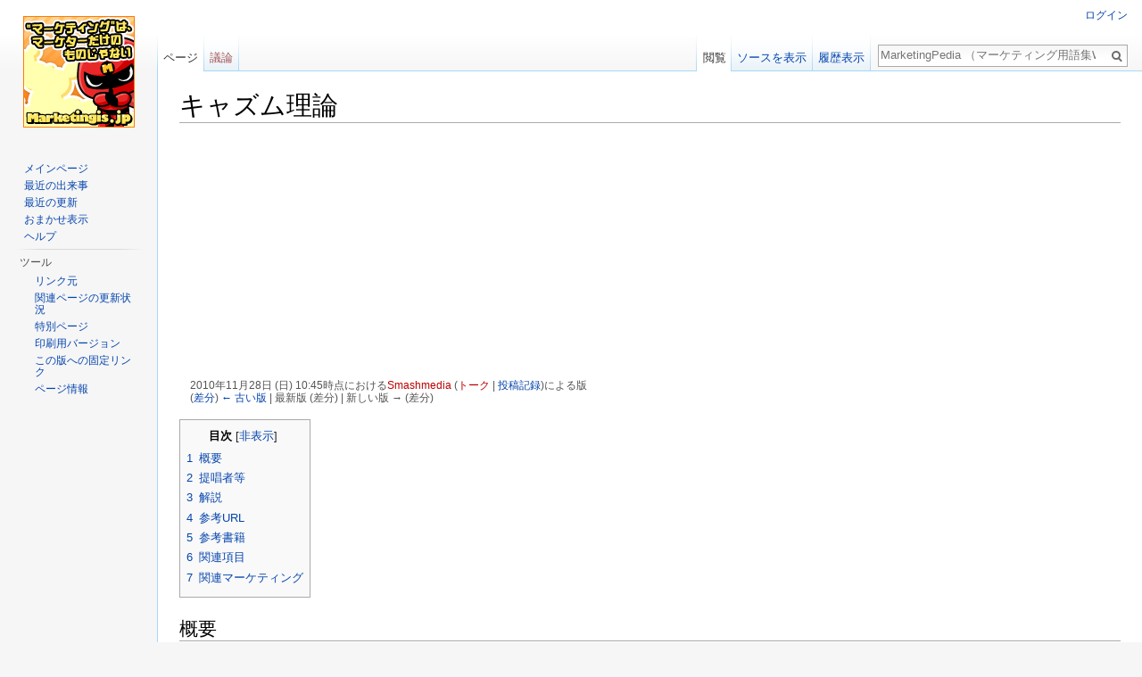

--- FILE ---
content_type: text/html; charset=UTF-8
request_url: https://marketingis.jp/wiki/index.php?title=%E3%82%AD%E3%83%A3%E3%82%BA%E3%83%A0%E7%90%86%E8%AB%96&oldid=1016
body_size: 8032
content:
<!DOCTYPE html>
<html class="client-nojs" lang="ja" dir="ltr">
<head>
<meta charset="UTF-8"/>
<title>キャズム理論 - MarketingPedia （マーケティング用語集Wiki）</title>
<script>document.documentElement.className = document.documentElement.className.replace( /(^|\s)client-nojs(\s|$)/, "$1client-js$2" );</script>
<script>(window.RLQ=window.RLQ||[]).push(function(){mw.config.set({"wgCanonicalNamespace":"","wgCanonicalSpecialPageName":false,"wgNamespaceNumber":0,"wgPageName":"キャズム理論","wgTitle":"キャズム理論","wgCurRevisionId":1016,"wgRevisionId":1016,"wgArticleId":196,"wgIsArticle":true,"wgIsRedirect":false,"wgAction":"view","wgUserName":null,"wgUserGroups":["*"],"wgCategories":["マーケティング用語集"],"wgBreakFrames":false,"wgPageContentLanguage":"ja","wgPageContentModel":"wikitext","wgSeparatorTransformTable":["",""],"wgDigitTransformTable":["",""],"wgDefaultDateFormat":"ja","wgMonthNames":["","1月","2月","3月","4月","5月","6月","7月","8月","9月","10月","11月","12月"],"wgMonthNamesShort":["","1月","2月","3月","4月","5月","6月","7月","8月","9月","10月","11月","12月"],"wgRelevantPageName":"キャズム理論","wgRelevantArticleId":196,"wgRequestId":"ac988f7f9a501bdf6575da84","wgIsProbablyEditable":false,"wgRestrictionEdit":[],"wgRestrictionMove":[],"wgPreferredVariant":"ja","wgMFDisplayWikibaseDescriptions":{"search":false,"nearby":false,"watchlist":false,"tagline":false}});mw.loader.state({"site.styles":"ready","noscript":"ready","user.styles":"ready","user.cssprefs":"ready","user":"ready","user.options":"loading","user.tokens":"loading","mediawiki.legacy.shared":"ready","mediawiki.legacy.commonPrint":"ready","mediawiki.sectionAnchor":"ready","mediawiki.skinning.interface":"ready","skins.vector.styles":"ready"});mw.loader.implement("user.options@0bc2kh0",function($,jQuery,require,module){mw.user.options.set({"variant":"ja"});});mw.loader.implement("user.tokens@1im5hpr",function ( $, jQuery, require, module ) {
mw.user.tokens.set({"editToken":"+\\","patrolToken":"+\\","watchToken":"+\\","csrfToken":"+\\"});/*@nomin*/;

});mw.loader.load(["mediawiki.page.startup","skins.vector.js"]);});</script>
<link rel="stylesheet" href="/wiki/load.php?debug=false&amp;lang=ja&amp;modules=mediawiki.legacy.commonPrint%2Cshared%7Cmediawiki.sectionAnchor%7Cmediawiki.skinning.interface%7Cskins.vector.styles&amp;only=styles&amp;skin=vector"/>
<script async="" src="/wiki/load.php?debug=false&amp;lang=ja&amp;modules=startup&amp;only=scripts&amp;skin=vector"></script>
<meta name="ResourceLoaderDynamicStyles" content=""/>
<meta name="generator" content="MediaWiki 1.28.0"/>
<meta name="robots" content="noindex,nofollow"/>
<link rel="shortcut icon" href="/favicon.ico"/>
<link rel="search" type="application/opensearchdescription+xml" href="/wiki/opensearch_desc.php" title="MarketingPedia （マーケティング用語集Wiki） (ja)"/>
<link rel="EditURI" type="application/rsd+xml" href="https://marketingis.jp/wiki/api.php?action=rsd"/>
<link rel="alternate" type="application/atom+xml" title="MarketingPedia （マーケティング用語集Wiki）のAtomフィード" href="/wiki/index.php?title=%E7%89%B9%E5%88%A5:%E6%9C%80%E8%BF%91%E3%81%AE%E6%9B%B4%E6%96%B0&amp;feed=atom"/>
</head>
<body class="mediawiki ltr sitedir-ltr mw-hide-empty-elt ns-0 ns-subject page-キャズム理論 rootpage-キャズム理論 skin-vector action-view feature-footer-v2">		<div id="mw-page-base" class="noprint"></div>
		<div id="mw-head-base" class="noprint"></div>
		<div id="content" class="mw-body" role="main">
			<a id="top"></a>

						<div class="mw-indicators">
</div>
			<h1 id="firstHeading" class="firstHeading" lang="ja">キャズム理論</h1>

<script async src="//pagead2.googlesyndication.com/pagead/js/adsbygoogle.js"></script>
<div style="margin: 0 auto;">
<!-- marketingis_レスポンシブ -->
<ins class="adsbygoogle" style="display:block" data-ad-client="ca-pub-7335221483338614" data-ad-slot="7733600826" data-ad-format="auto"></ins>
<script>(adsbygoogle = window.adsbygoogle || []).push({});</script>
</div>

									<div id="bodyContent" class="mw-body-content">
									<div id="siteSub">出典: MarketingPedia （マーケティング用語集Wiki） , http://marketingpedia.jp/</div>
								<div id="contentSub"><div class="mw-revision"><div id="mw-revision-info">2010年11月28日 (日) 10:45時点における<a href="/wiki/index.php?title=%E5%88%A9%E7%94%A8%E8%80%85:Smashmedia&amp;action=edit&amp;redlink=1" class="new mw-userlink" title="利用者:Smashmedia (存在しないページ)"><bdi>Smashmedia</bdi></a> <span class="mw-usertoollinks">(<a href="/wiki/index.php?title=%E5%88%A9%E7%94%A8%E8%80%85%E3%83%BB%E3%83%88%E3%83%BC%E3%82%AF:Smashmedia&amp;action=edit&amp;redlink=1" class="new" title="利用者・トーク:Smashmedia (存在しないページ)">トーク</a> | <a href="/wiki/%E7%89%B9%E5%88%A5:%E6%8A%95%E7%A8%BF%E8%A8%98%E9%8C%B2/Smashmedia" title="特別:投稿記録/Smashmedia">投稿記録</a>)</span>による版</div><div id="mw-revision-nav">(<a href="/wiki/index.php?title=%E3%82%AD%E3%83%A3%E3%82%BA%E3%83%A0%E7%90%86%E8%AB%96&amp;diff=prev&amp;oldid=1016" title="キャズム理論">差分</a>) <a href="/wiki/index.php?title=%E3%82%AD%E3%83%A3%E3%82%BA%E3%83%A0%E7%90%86%E8%AB%96&amp;direction=prev&amp;oldid=1016" title="キャズム理論">← 古い版</a> | 最新版 (差分) | 新しい版 → (差分)</div></div></div>
												<div id="jump-to-nav" class="mw-jump">
					移動先:					<a href="#mw-head">案内</a>、					<a href="#p-search">検索</a>
				</div>

				<div id="mw-content-text" lang="ja" dir="ltr" class="mw-content-ltr"><div id="toc" class="toc"><div id="toctitle"><h2>目次</h2></div>
<ul>
<li class="toclevel-1 tocsection-1"><a href="#.E6.A6.82.E8.A6.81"><span class="tocnumber">1</span> <span class="toctext">概要</span></a></li>
<li class="toclevel-1 tocsection-2"><a href="#.E6.8F.90.E5.94.B1.E8.80.85.E7.AD.89"><span class="tocnumber">2</span> <span class="toctext">提唱者等</span></a></li>
<li class="toclevel-1 tocsection-3"><a href="#.E8.A7.A3.E8.AA.AC"><span class="tocnumber">3</span> <span class="toctext">解説</span></a></li>
<li class="toclevel-1 tocsection-4"><a href="#.E5.8F.82.E8.80.83URL"><span class="tocnumber">4</span> <span class="toctext">参考URL</span></a></li>
<li class="toclevel-1 tocsection-5"><a href="#.E5.8F.82.E8.80.83.E6.9B.B8.E7.B1.8D"><span class="tocnumber">5</span> <span class="toctext">参考書籍</span></a></li>
<li class="toclevel-1 tocsection-6"><a href="#.E9.96.A2.E9.80.A3.E9.A0.85.E7.9B.AE"><span class="tocnumber">6</span> <span class="toctext">関連項目</span></a></li>
<li class="toclevel-1 tocsection-7"><a href="#.E9.96.A2.E9.80.A3.E3.83.9E.E3.83.BC.E3.82.B1.E3.83.86.E3.82.A3.E3.83.B3.E3.82.B0"><span class="tocnumber">7</span> <span class="toctext">関連マーケティング</span></a></li>
</ul>
</div>

<h2><span class="mw-headline" id=".E6.A6.82.E8.A6.81">概要</span></h2>
<p>ハイテク業界において新製品・新技術を市場に浸透させていく際に見られる、初期市場からメインストリーム市場への移行を阻害する深い溝を「キャズム（Chasm）」と呼び、従来のイノベーター理論における「普及率16％の論理」を否定したマーケティング理論のこと。
</p>
<h2><span class="mw-headline" id=".E6.8F.90.E5.94.B1.E8.80.85.E7.AD.89">提唱者等</span></h2>
<p>マーケティング・コンサルタントのジェフリー・A・ムーア（Geoffrey A. Moore）が1991年に、その著書『Crossing the chasm』（日本語訳『キャズム』）で提唱。
</p>
<h2><span class="mw-headline" id=".E8.A7.A3.E8.AA.AC">解説</span></h2>
<div class="thumb tright"><div class="thumbinner" style="width:302px;"><a href="/wiki/%E3%83%95%E3%82%A1%E3%82%A4%E3%83%AB:Chasm.jpg" class="image"><img alt="" src="/wiki/images/thumb/a/a1/Chasm.jpg/300px-Chasm.jpg" width="300" height="111" class="thumbimage" srcset="/wiki/images/thumb/a/a1/Chasm.jpg/450px-Chasm.jpg 1.5x, /wiki/images/a/a1/Chasm.jpg 2x" /></a>  <div class="thumbcaption"><div class="magnify"><a href="/wiki/%E3%83%95%E3%82%A1%E3%82%A4%E3%83%AB:Chasm.jpg" class="internal" title="拡大"></a></div>キャズム</div></div></div>
<p>エベレット・M・ロジャーズが提唱したイノベーター理論では、消費者は「イノベーター」「アーリーアダプター」「アーリーマジョリティ」「レイトマジョリティ」「ラガード」の5つの分類される。このうちイノベーターとアーリーアダプターを合わせた層に普及した段階（普及率16％超）で、新技術や新流行は急激に拡がっていくとしており、そのためイノベーターとアーリーアダプターにいかにアピールするかが新製品普及のポイントであるとされてきた（「普及率16％の論理」）。
</p><p>これに対してムーアは、利用者の行動様式に変化を強いるハイテク製品においては、個々のタイプの間にはクラック（断絶）があると主張した。その中でもとくにアーリーアダプターとアーリーマジョリティの間には「深く大きな溝」があるとし、これをキャズムと呼んだ。
またイノベーターとアーリーアダプターで構成される市場を初期市場、アーリーマジョリティ以降の市場をメインストリーム市場と区分した。
</p><p>一般にアーリーアダプター層が積極的に新しい技術を採用するのに対して、アーリーマジョリティ層は安定や安心を重視する傾向がある。そのため市場の一部に過ぎないアーリーアダプター層が採用したところで、アーリーマジョリティ層の不安は解消しない。
つまり両者の要求が根本的に異なっており、キャズムを超えて初期市場からメインストリーム市場に移行するためには自社製品の普及段階に応じて、マーケティングアプローチを変える必要があると説いている。
</p>
<h2><span class="mw-headline" id=".E5.8F.82.E8.80.83URL">参考URL</span></h2>
<ul><li><a rel="nofollow" class="external text" href="http://www.atmarkit.co.jp/aig/04biz/chasm.html">キャズム − ＠IT情報マネジメント用語事典</a></li></ul>
<h2><span class="mw-headline" id=".E5.8F.82.E8.80.83.E6.9B.B8.E7.B1.8D">参考書籍</span></h2>
<ul><li>キャズム ISBN 978-4798101521</li>
<li>ライフサイクル イノベーション 成熟市場+コモディティ化に効く 14のイノベーション ISBN 978-4798111216</li></ul>
<h2><span class="mw-headline" id=".E9.96.A2.E9.80.A3.E9.A0.85.E7.9B.AE">関連項目</span></h2>
<ul><li><a href="/wiki/%E3%82%A4%E3%83%8E%E3%83%99%E3%83%BC%E3%82%BF%E3%83%BC%E7%90%86%E8%AB%96" title="イノベーター理論">イノベーター理論</a></li></ul>
<h2><span class="mw-headline" id=".E9.96.A2.E9.80.A3.E3.83.9E.E3.83.BC.E3.82.B1.E3.83.86.E3.82.A3.E3.83.B3.E3.82.B0">関連マーケティング</span></h2>
<ul><li></li></ul>

<!-- 
NewPP limit report
Cached time: 20260119221435
Cache expiry: 86400
Dynamic content: false
CPU time usage: 0.004 seconds
Real time usage: 0.006 seconds
Preprocessor visited node count: 26/1000000
Preprocessor generated node count: 32/1000000
Post‐expand include size: 0/2097152 bytes
Template argument size: 0/2097152 bytes
Highest expansion depth: 2/40
Expensive parser function count: 0/100
-->

<!-- 
Transclusion expansion time report (%,ms,calls,template)
100.00%    0.000      1 - -total
-->

<!-- Saved in parser cache with key kusanagi-wiki_:pcache:idhash:196-0!*!0!!ja!5!* and timestamp 20260119221435 and revision id 1016
 -->
</div>				
				
<div style="margin: 0 auto;">
<!-- marketingis_レスポンシブ5 -->
<ins class="adsbygoogle"
     style="display:block"
     data-ad-client="ca-pub-7335221483338614"
     data-ad-slot="9589445225"
     data-ad-format="auto"></ins>
<script>
(adsbygoogle = window.adsbygoogle || []).push({});
</script>
</div>


									<div class="printfooter">
						「<a dir="ltr" href="https://marketingis.jp/wiki/index.php?title=キャズム理論&amp;oldid=1016">https://marketingis.jp/wiki/index.php?title=キャズム理論&amp;oldid=1016</a>」から取得					</div>
				<div id="catlinks" class="catlinks" data-mw="interface"><div id="mw-normal-catlinks" class="mw-normal-catlinks"><a href="/wiki/%E7%89%B9%E5%88%A5:%E3%82%AB%E3%83%86%E3%82%B4%E3%83%AA" title="特別:カテゴリ">カテゴリ</a>: <ul><li><a href="/wiki/%E3%82%AB%E3%83%86%E3%82%B4%E3%83%AA:%E3%83%9E%E3%83%BC%E3%82%B1%E3%83%86%E3%82%A3%E3%83%B3%E3%82%B0%E7%94%A8%E8%AA%9E%E9%9B%86" title="カテゴリ:マーケティング用語集">マーケティング用語集</a></li></ul></div></div>				<div class="visualClear"></div>

<div style="margin: 0 auto;margin-top: 1em;">
<!-- marketingis_レスポンシブ4 -->
<ins class="adsbygoogle"
     style="display:block"
     data-ad-client="ca-pub-7335221483338614"
     data-ad-slot="8112712027"
     data-ad-format="auto"></ins>
<script>
(adsbygoogle = window.adsbygoogle || []).push({});
</script>
</div>


<h2 id="linkwithin">ブログの関連記事</h2>
<div class="linkwithin">
<div class="linkwithin_div"></div>
</div>

<div class="wpInsert wpInsertInPostAd wpInsertBelow" style="margin: 0px; padding: 0px;background-color:white;">
<!-- marketingis_レスポンシブ2 -->
<ins class="adsbygoogle" style="display:block" data-ad-client="ca-pub-7335221483338614" data-ad-slot="9210334022" data-ad-format="rectangle"></ins>
<script>(adsbygoogle = window.adsbygoogle || []).push({});</script>
</div>



							</div>
		</div>
		<div id="mw-navigation">
			<h2>案内メニュー</h2>

			<div id="mw-head">
									<div id="p-personal" role="navigation" class="" aria-labelledby="p-personal-label">
						<h3 id="p-personal-label">個人用ツール</h3>
						<ul>
							<li id="pt-login"><a href="/wiki/index.php?title=%E7%89%B9%E5%88%A5:%E3%83%AD%E3%82%B0%E3%82%A4%E3%83%B3&amp;returnto=%E3%82%AD%E3%83%A3%E3%82%BA%E3%83%A0%E7%90%86%E8%AB%96&amp;returntoquery=oldid%3D1016" title="ログインすることを推奨します。ただし、必須ではありません。 [o]" accesskey="o">ログイン</a></li>						</ul>
					</div>
									<div id="left-navigation">
										<div id="p-namespaces" role="navigation" class="vectorTabs" aria-labelledby="p-namespaces-label">
						<h3 id="p-namespaces-label">名前空間</h3>
						<ul>
															<li  id="ca-nstab-main" class="selected"><span><a href="/wiki/%E3%82%AD%E3%83%A3%E3%82%BA%E3%83%A0%E7%90%86%E8%AB%96"  title="本文を閲覧 [c]" accesskey="c">ページ</a></span></li>
															<li  id="ca-talk" class="new"><span><a href="/wiki/index.php?title=%E3%83%88%E3%83%BC%E3%82%AF:%E3%82%AD%E3%83%A3%E3%82%BA%E3%83%A0%E7%90%86%E8%AB%96&amp;action=edit&amp;redlink=1"  title="本文ページについての議論 [t]" accesskey="t" rel="discussion">議論</a></span></li>
													</ul>
					</div>
										<div id="p-variants" role="navigation" class="vectorMenu emptyPortlet" aria-labelledby="p-variants-label">
												<h3 id="p-variants-label">
							<span>変種</span><a href="#"></a>
						</h3>

						<div class="menu">
							<ul>
															</ul>
						</div>
					</div>
									</div>
				<div id="right-navigation">
										<div id="p-views" role="navigation" class="vectorTabs" aria-labelledby="p-views-label">
						<h3 id="p-views-label">表示</h3>
						<ul>
															<li id="ca-view" class="selected"><span><a href="/wiki/%E3%82%AD%E3%83%A3%E3%82%BA%E3%83%A0%E7%90%86%E8%AB%96" >閲覧</a></span></li>
															<li id="ca-viewsource"><span><a href="/wiki/index.php?title=%E3%82%AD%E3%83%A3%E3%82%BA%E3%83%A0%E7%90%86%E8%AB%96&amp;action=edit"  title="このページは保護されています。&#10;ページのソースを閲覧できます。 [e]" accesskey="e">ソースを表示</a></span></li>
															<li id="ca-history" class="collapsible"><span><a href="/wiki/index.php?title=%E3%82%AD%E3%83%A3%E3%82%BA%E3%83%A0%E7%90%86%E8%AB%96&amp;action=history"  title="このページの過去の版 [h]" accesskey="h">履歴表示</a></span></li>
													</ul>
					</div>
										<div id="p-cactions" role="navigation" class="vectorMenu emptyPortlet" aria-labelledby="p-cactions-label">
						<h3 id="p-cactions-label"><span>その他</span><a href="#"></a></h3>

						<div class="menu">
							<ul>
															</ul>
						</div>
					</div>
										<div id="p-search" role="search">
						<h3>
							<label for="searchInput">検索</label>
						</h3>

						<form action="/wiki/index.php" id="searchform">
							<div id="simpleSearch">
							<input type="search" name="search" placeholder="MarketingPedia （マーケティング用語集Wiki）内を検索" title="MarketingPedia （マーケティング用語集Wiki）内を検索する [f]" accesskey="f" id="searchInput"/><input type="hidden" value="特別:検索" name="title"/><input type="submit" name="fulltext" value="検索" title="この文字列が含まれるページを探す" id="mw-searchButton" class="searchButton mw-fallbackSearchButton"/><input type="submit" name="go" value="表示" title="厳密に一致する名前のページが存在すれば、そのページへ移動する" id="searchButton" class="searchButton"/>							</div>
						</form>
					</div>
									</div>
			</div>
			<div id="mw-panel">
				<div id="p-logo" role="banner"><a class="mw-wiki-logo" href="/"  title="メインページに移動する"></a></div>
						<div class="portal" role="navigation" id='p-navigation' aria-labelledby='p-navigation-label'>
			<h3 id='p-navigation-label'>案内</h3>

			<div class="body">
									<ul>
						<li id="n-mainpage"><a href="/wiki/%E3%83%A1%E3%82%A4%E3%83%B3%E3%83%9A%E3%83%BC%E3%82%B8" title="メインページに移動する [z]" accesskey="z">メインページ</a></li><li id="n-currentevents"><a href="/wiki/MarketingPedia_%EF%BC%88%E3%83%9E%E3%83%BC%E3%82%B1%E3%83%86%E3%82%A3%E3%83%B3%E3%82%B0%E7%94%A8%E8%AA%9E%E9%9B%86Wiki%EF%BC%89:%E6%9C%80%E8%BF%91%E3%81%AE%E5%87%BA%E6%9D%A5%E4%BA%8B" title="最近の出来事の背景を知る">最近の出来事</a></li><li id="n-recentchanges"><a href="/wiki/%E7%89%B9%E5%88%A5:%E6%9C%80%E8%BF%91%E3%81%AE%E6%9B%B4%E6%96%B0" title="このウィキにおける最近の更新の一覧 [r]" accesskey="r">最近の更新</a></li><li id="n-randompage"><a href="/wiki/%E7%89%B9%E5%88%A5:%E3%81%8A%E3%81%BE%E3%81%8B%E3%81%9B%E8%A1%A8%E7%A4%BA" title="無作為に選択されたページを読み込む [x]" accesskey="x">おまかせ表示</a></li><li id="n-help"><a href="https://www.mediawiki.org/wiki/Special:MyLanguage/Help:Contents" title="情報を得る場所">ヘルプ</a></li>					</ul>
							</div>
		</div>
			<div class="portal" role="navigation" id='p-tb' aria-labelledby='p-tb-label'>
			<h3 id='p-tb-label'>ツール</h3>

			<div class="body">
									<ul>
						<li id="t-whatlinkshere"><a href="/wiki/%E7%89%B9%E5%88%A5:%E3%83%AA%E3%83%B3%E3%82%AF%E5%85%83/%E3%82%AD%E3%83%A3%E3%82%BA%E3%83%A0%E7%90%86%E8%AB%96" title="ここにリンクしている全ウィキページの一覧 [j]" accesskey="j">リンク元</a></li><li id="t-recentchangeslinked"><a href="/wiki/%E7%89%B9%E5%88%A5:%E9%96%A2%E9%80%A3%E3%83%9A%E3%83%BC%E3%82%B8%E3%81%AE%E6%9B%B4%E6%96%B0%E7%8A%B6%E6%B3%81/%E3%82%AD%E3%83%A3%E3%82%BA%E3%83%A0%E7%90%86%E8%AB%96" rel="nofollow" title="このページからリンクしているページの最近の更新 [k]" accesskey="k">関連ページの更新状況</a></li><li id="t-specialpages"><a href="/wiki/%E7%89%B9%E5%88%A5:%E7%89%B9%E5%88%A5%E3%83%9A%E3%83%BC%E3%82%B8%E4%B8%80%E8%A6%A7" title="特別ページの一覧 [q]" accesskey="q">特別ページ</a></li><li id="t-print"><a href="/wiki/index.php?title=%E3%82%AD%E3%83%A3%E3%82%BA%E3%83%A0%E7%90%86%E8%AB%96&amp;oldid=1016&amp;printable=yes" rel="alternate" title="このページの印刷用ページ [p]" accesskey="p">印刷用バージョン</a></li><li id="t-permalink"><a href="/wiki/index.php?title=%E3%82%AD%E3%83%A3%E3%82%BA%E3%83%A0%E7%90%86%E8%AB%96&amp;oldid=1016" title="このページのこの版への固定リンク">この版への固定リンク</a></li><li id="t-info"><a href="/wiki/index.php?title=%E3%82%AD%E3%83%A3%E3%82%BA%E3%83%A0%E7%90%86%E8%AB%96&amp;action=info" title="このページについての詳細情報">ページ情報</a></li>					</ul>
							</div>
		</div>
				</div>
		</div>
		<div id="footer" role="contentinfo">
							<ul id="footer-info">
											<li id="footer-info-lastmod"> このページの最終更新日時は 2010年11月28日 (日) 10:45 です。</li>
									</ul>
							<ul id="footer-places">
											<li id="footer-places-privacy"><a href="/wiki/MarketingPedia_%EF%BC%88%E3%83%9E%E3%83%BC%E3%82%B1%E3%83%86%E3%82%A3%E3%83%B3%E3%82%B0%E7%94%A8%E8%AA%9E%E9%9B%86Wiki%EF%BC%89:%E3%83%97%E3%83%A9%E3%82%A4%E3%83%90%E3%82%B7%E3%83%BC%E3%83%BB%E3%83%9D%E3%83%AA%E3%82%B7%E3%83%BC" title="MarketingPedia （マーケティング用語集Wiki）:プライバシー・ポリシー">プライバシー・ポリシー</a></li>
											<li id="footer-places-about"><a href="/wiki/MarketingPedia_%EF%BC%88%E3%83%9E%E3%83%BC%E3%82%B1%E3%83%86%E3%82%A3%E3%83%B3%E3%82%B0%E7%94%A8%E8%AA%9E%E9%9B%86Wiki%EF%BC%89:MarketingPedia_%EF%BC%88%E3%83%9E%E3%83%BC%E3%82%B1%E3%83%86%E3%82%A3%E3%83%B3%E3%82%B0%E7%94%A8%E8%AA%9E%E9%9B%86Wiki%EF%BC%89%E3%81%AB%E3%81%A4%E3%81%84%E3%81%A6" title="MarketingPedia （マーケティング用語集Wiki）:MarketingPedia （マーケティング用語集Wiki）について">MarketingPedia （マーケティング用語集Wiki）について</a></li>
											<li id="footer-places-disclaimer"><a href="/wiki/MarketingPedia_%EF%BC%88%E3%83%9E%E3%83%BC%E3%82%B1%E3%83%86%E3%82%A3%E3%83%B3%E3%82%B0%E7%94%A8%E8%AA%9E%E9%9B%86Wiki%EF%BC%89:%E5%85%8D%E8%B2%AC%E4%BA%8B%E9%A0%85" title="MarketingPedia （マーケティング用語集Wiki）:免責事項">免責事項</a></li>
											<li id="footer-places-mobileview"><a href="https://marketingis.jp/wiki/index.php?title=%E3%82%AD%E3%83%A3%E3%82%BA%E3%83%A0%E7%90%86%E8%AB%96&amp;oldid=1016&amp;mobileaction=toggle_view_mobile" class="noprint stopMobileRedirectToggle">モバイルビュー</a></li>
									</ul>
										<ul id="footer-icons" class="noprint">
											<li id="footer-poweredbyico">
							<a href="//www.mediawiki.org/"><img src="/wiki/resources/assets/poweredby_mediawiki_88x31.png" alt="Powered by MediaWiki" srcset="/wiki/resources/assets/poweredby_mediawiki_132x47.png 1.5x, /wiki/resources/assets/poweredby_mediawiki_176x62.png 2x" width="88" height="31"/></a>						</li>
									</ul>
						<div style="clear:both"></div>
		</div>
		<script>(window.RLQ=window.RLQ||[]).push(function(){mw.loader.load(["mediawiki.toc","mediawiki.action.view.postEdit","site","mediawiki.user","mediawiki.hidpi","mediawiki.page.ready","mediawiki.searchSuggest"]);});</script><script>(window.RLQ=window.RLQ||[]).push(function(){mw.config.set({"wgBackendResponseTime":26});});</script>
<script type="text/javascript">window.google_analytics_uacct = "pub-7335221483338614";</script>
<script type="text/javascript">var analyticsFileTypes = [''];
    var analyticsSnippet = 'enabled';
    var analyticsEventTracking = 'enabled';</script> <script type="text/javascript">var _gaq = _gaq || [];
	_gaq.push(['_setAccount', 'UA-51128-16']);
    _gaq.push(['_addDevId', 'i9k95']); // Google Analyticator App ID with Google
	_gaq.push(['_trackPageview']);
	(function() {
		var ga = document.createElement('script'); ga.type = 'text/javascript'; ga.async = true;
		                ga.src = ('https:' == document.location.protocol ? 'https://ssl' : 'http://www') + '.google-analytics.com/ga.js';
		                var s = document.getElementsByTagName('script')[0]; s.parentNode.insertBefore(ga, s);
	})();</script>

<script>
var linkwithin_site_id = 293353;
var linkwithin_text='こちらの記事もお読みください：';
</script>
<script src="https://www.linkwithin.com/widget.js"></script>
<a href="http://www.linkwithin.com/"><img src="http://www.linkwithin.com/pixel.png" alt="Related Posts with Thumbnails" style="border: 0" /></a>

	<script defer src="https://static.cloudflareinsights.com/beacon.min.js/vcd15cbe7772f49c399c6a5babf22c1241717689176015" integrity="sha512-ZpsOmlRQV6y907TI0dKBHq9Md29nnaEIPlkf84rnaERnq6zvWvPUqr2ft8M1aS28oN72PdrCzSjY4U6VaAw1EQ==" data-cf-beacon='{"version":"2024.11.0","token":"28ff475999d04a748357a8013c93086b","r":1,"server_timing":{"name":{"cfCacheStatus":true,"cfEdge":true,"cfExtPri":true,"cfL4":true,"cfOrigin":true,"cfSpeedBrain":true},"location_startswith":null}}' crossorigin="anonymous"></script>
</body>
</html>


--- FILE ---
content_type: text/html; charset=utf-8
request_url: https://www.google.com/recaptcha/api2/aframe
body_size: 268
content:
<!DOCTYPE HTML><html><head><meta http-equiv="content-type" content="text/html; charset=UTF-8"></head><body><script nonce="FuflXAmH7XGWStcxO9Bb0w">/** Anti-fraud and anti-abuse applications only. See google.com/recaptcha */ try{var clients={'sodar':'https://pagead2.googlesyndication.com/pagead/sodar?'};window.addEventListener("message",function(a){try{if(a.source===window.parent){var b=JSON.parse(a.data);var c=clients[b['id']];if(c){var d=document.createElement('img');d.src=c+b['params']+'&rc='+(localStorage.getItem("rc::a")?sessionStorage.getItem("rc::b"):"");window.document.body.appendChild(d);sessionStorage.setItem("rc::e",parseInt(sessionStorage.getItem("rc::e")||0)+1);localStorage.setItem("rc::h",'1768884271129');}}}catch(b){}});window.parent.postMessage("_grecaptcha_ready", "*");}catch(b){}</script></body></html>

--- FILE ---
content_type: text/javascript; charset=utf-8
request_url: https://marketingis.jp/wiki/load.php?debug=false&lang=ja&modules=startup&only=scripts&skin=vector
body_size: 7720
content:
var mediaWikiLoadStart=(new Date()).getTime(),mwPerformance=(window.performance&&performance.mark)?performance:{mark:function(){}};mwPerformance.mark('mwLoadStart');function isCompatible(str){var ua=str||navigator.userAgent;return!!('querySelector'in document&&'localStorage'in window&&'addEventListener'in window&&!(ua.match(/webOS\/1\.[0-4]/)||ua.match(/PlayStation/i)||ua.match(/SymbianOS|Series60|NetFront|Opera Mini|S40OviBrowser|MeeGo/)||(ua.match(/Glass/)&&ua.match(/Android/))));}(function(){var NORLQ,script;if(!isCompatible()){document.documentElement.className=document.documentElement.className.replace(/(^|\s)client-js(\s|$)/,'$1client-nojs$2');NORLQ=window.NORLQ||[];while(NORLQ.length){NORLQ.shift()();}window.NORLQ={push:function(fn){fn();}};window.RLQ={push:function(){}};return;}function startUp(){mw.config=new mw.Map(true);mw.loader.addSource({"local":"/wiki/load.php"});mw.loader.register([["site","0iqnkz1",[1]],["site.styles","1ef1bdv",[],"site"],["noscript","1i9mi2w",[],
"noscript"],["filepage","0k3zjnz"],["user.groups","135a8vp",[5]],["user","0fprogb",[6],"user"],["user.styles","0g5ugth",[],"user"],["user.cssprefs","09p30q0",[],"private"],["user.defaults","055ve02"],["user.options","0bc2kh0",[8],"private"],["user.tokens","1im5hpr",[],"private"],["mediawiki.language.data","1xsrzeh",[179]],["mediawiki.skinning.elements","01cbags"],["mediawiki.skinning.content","0179hfl"],["mediawiki.skinning.interface","114upop"],["mediawiki.skinning.content.parsoid","0kj24y0"],["mediawiki.skinning.content.externallinks","0p9kpos"],["jquery.accessKeyLabel","05q4rfy",[27,136]],["jquery.appear","1mdzgue"],["jquery.arrowSteps","14cmu1r"],["jquery.async","04w8ef4"],["jquery.autoEllipsis","082kg2k",[39]],["jquery.badge","0jlceoj",[176]],["jquery.byteLength","0j4362n"],["jquery.byteLimit","1m6n8hq",[23]],["jquery.checkboxShiftClick","0ay8sw8"],["jquery.chosen","1mrlxs6"],["jquery.client","14ubb8j"],["jquery.color","0vouprq",[29]],["jquery.colorUtil","0vpxhn2"],[
"jquery.confirmable","0zuidjz",[180]],["jquery.cookie","1g5bbsd"],["jquery.expandableField","1v197di"],["jquery.farbtastic","1siafx5",[29]],["jquery.footHovzer","1pdi0h5"],["jquery.form","0n41zu4"],["jquery.fullscreen","1l3ja28"],["jquery.getAttrs","16f95an"],["jquery.hidpi","00cg214"],["jquery.highlightText","0bk8dj0",[251,136]],["jquery.hoverIntent","1doq3wk"],["jquery.i18n","1qd1ckl",[178]],["jquery.localize","0bfvbfw"],["jquery.makeCollapsible","0vesspa"],["jquery.mockjax","0va7n3z"],["jquery.mw-jump","1dppsot"],["jquery.mwExtension","13kvskt"],["jquery.placeholder","0rxu9gu"],["jquery.qunit","1a5llg9"],["jquery.qunit.completenessTest","0h1i21t",[48]],["jquery.spinner","1cslsdl"],["jquery.jStorage","03j0rls",[94]],["jquery.suggestions","0cb92ln",[39]],["jquery.tabIndex","0ode8pe"],["jquery.tablesorter","09hxlai",[251,136,181]],["jquery.textSelection","0eozqrn",[27]],["jquery.throttle-debounce","0hgorvt"],["jquery.xmldom","0fbfp12"],["jquery.tipsy","0k4g8pz"],["jquery.ui.core",
"0lkwyf4",[60],"jquery.ui"],["jquery.ui.core.styles","0am180k",[],"jquery.ui"],["jquery.ui.accordion","0jmf36t",[59,79],"jquery.ui"],["jquery.ui.autocomplete","18ljm0o",[68],"jquery.ui"],["jquery.ui.button","1ugh8o9",[59,79],"jquery.ui"],["jquery.ui.datepicker","1nj4tfk",[59],"jquery.ui"],["jquery.ui.dialog","1w4uysx",[63,66,70,72],"jquery.ui"],["jquery.ui.draggable","0ik5t9l",[59,69],"jquery.ui"],["jquery.ui.droppable","0hr5ug0",[66],"jquery.ui"],["jquery.ui.menu","03pau37",[59,70,79],"jquery.ui"],["jquery.ui.mouse","0h9w2yl",[79],"jquery.ui"],["jquery.ui.position","1etmczm",[],"jquery.ui"],["jquery.ui.progressbar","0k14l9d",[59,79],"jquery.ui"],["jquery.ui.resizable","1xs550o",[59,69],"jquery.ui"],["jquery.ui.selectable","0fv4hsb",[59,69],"jquery.ui"],["jquery.ui.slider","1gxrb7n",[59,69],"jquery.ui"],["jquery.ui.sortable","1vozb97",[59,69],"jquery.ui"],["jquery.ui.spinner","1a8xn1f",[63],"jquery.ui"],["jquery.ui.tabs","1uzhr1o",[59,79],"jquery.ui"],["jquery.ui.tooltip","1k9ro5o",[59
,70,79],"jquery.ui"],["jquery.ui.widget","19ncv24",[],"jquery.ui"],["jquery.effects.core","0n3uxrs",[],"jquery.ui"],["jquery.effects.blind","09p6s4l",[80],"jquery.ui"],["jquery.effects.bounce","0esghbf",[80],"jquery.ui"],["jquery.effects.clip","16jc1ay",[80],"jquery.ui"],["jquery.effects.drop","0tjzota",[80],"jquery.ui"],["jquery.effects.explode","02zou2b",[80],"jquery.ui"],["jquery.effects.fade","0tqe02n",[80],"jquery.ui"],["jquery.effects.fold","1iygwaz",[80],"jquery.ui"],["jquery.effects.highlight","0h07k4j",[80],"jquery.ui"],["jquery.effects.pulsate","0hjjq0n",[80],"jquery.ui"],["jquery.effects.scale","0q4on5z",[80],"jquery.ui"],["jquery.effects.shake","0dyf9jc",[80],"jquery.ui"],["jquery.effects.slide","05p4rbr",[80],"jquery.ui"],["jquery.effects.transfer","044z4g3",[80],"jquery.ui"],["json","0dwijeg",[],null,null,"return!!(window.JSON\u0026\u0026JSON.stringify\u0026\u0026JSON.parse);"],["moment","0igr6c6",[176]],["mediawiki.apihelp","1dvemwm"],["mediawiki.template","01kj7m8"],[
"mediawiki.template.mustache","0s4b05e",[97]],["mediawiki.template.regexp","07wj8bs",[97]],["mediawiki.apipretty","0xe8n7a"],["mediawiki.api","1f4tuwz",[153,10]],["mediawiki.api.category","1o7edij",[141,101]],["mediawiki.api.edit","040u25l",[141,101]],["mediawiki.api.login","126nust",[101]],["mediawiki.api.options","0nt7ty2",[101]],["mediawiki.api.parse","0vtvgso",[101]],["mediawiki.api.upload","06qa3xe",[251,94,103]],["mediawiki.api.user","0tg3sit",[101]],["mediawiki.api.watch","0kobura",[101]],["mediawiki.api.messages","09qytkd",[101]],["mediawiki.api.rollback","1ji3zof",[101]],["mediawiki.content.json","06xfc1w"],["mediawiki.confirmCloseWindow","0b1697c"],["mediawiki.debug","1upuha7",[34]],["mediawiki.diff.styles","1q8czn1"],["mediawiki.feedback","0t8vezm",[141,130,260]],["mediawiki.feedlink","08k5kjp"],["mediawiki.filewarning","0uobj7q",[256]],["mediawiki.ForeignApi","0tam8zv",[120]],["mediawiki.ForeignApi.core","049ij0s",[101,252]],["mediawiki.helplink","11g1r7z"],[
"mediawiki.hidpi","1u703u3",[38],null,null,"return'srcset'in new Image();"],["mediawiki.hlist","1knmefe"],["mediawiki.htmlform","1u4w0v8",[24,136]],["mediawiki.htmlform.ooui","0jgbjw1",[256]],["mediawiki.htmlform.styles","0e58j8z"],["mediawiki.htmlform.ooui.styles","1hgwyvy"],["mediawiki.icon","0fo0alp"],["mediawiki.inspect","1heivk2",[23,94,136]],["mediawiki.messagePoster","19ww097",[119]],["mediawiki.messagePoster.wikitext","16feejj",[103,130]],["mediawiki.notification","14umzob",[189]],["mediawiki.notify","13lqh71"],["mediawiki.notification.convertmessagebox","0uh8fbc",[132]],["mediawiki.notification.convertmessagebox.styles","03tzkep"],["mediawiki.RegExp","16cv5u3"],["mediawiki.pager.tablePager","170llo5"],["mediawiki.searchSuggest","0i73a55",[37,47,52,101]],["mediawiki.sectionAnchor","1bom00o"],["mediawiki.storage","0ip3axh"],["mediawiki.Title","1bhkpoa",[23,153]],["mediawiki.Upload","18798hi",[107]],["mediawiki.ForeignUpload","1rxgrcx",[119,142]],[
"mediawiki.ForeignStructuredUpload.config","1fvsh13"],["mediawiki.ForeignStructuredUpload","0alw4hi",[144,143]],["mediawiki.Upload.Dialog","0rubte9",[147]],["mediawiki.Upload.BookletLayout","0zvok0c",[142,180,151,249,95,258,260,266,267]],["mediawiki.ForeignStructuredUpload.BookletLayout","0b9fr3l",[145,147,110,184,245,243]],["mediawiki.toc","11axawr",[157]],["mediawiki.Uri","0d0n8vy",[153,99]],["mediawiki.user","0kezaox",[108,157,9]],["mediawiki.userSuggest","0cnpfaw",[52,101]],["mediawiki.util","1bbg20p",[17,133]],["mediawiki.viewport","0y098p9"],["mediawiki.checkboxtoggle","0m6l8bk"],["mediawiki.checkboxtoggle.styles","1nqq8o2"],["mediawiki.cookie","1nzy0vj",[31]],["mediawiki.toolbar","1h2qctu",[55]],["mediawiki.experiments","1dbeme7"],["mediawiki.action.edit","18th9wp",[24,55,161,101]],["mediawiki.action.edit.styles","1cexxg6"],["mediawiki.action.edit.collapsibleFooter","1v96fzk",[43,157,128]],["mediawiki.action.edit.preview","0s5i8fz",[35,50,55,101,115,180]],[
"mediawiki.action.history","18vtq8k"],["mediawiki.action.history.styles","0nimv32"],["mediawiki.action.history.diff","1q8czn1"],["mediawiki.action.view.dblClickEdit","14ui0ut",[189,9]],["mediawiki.action.view.metadata","0asazgp"],["mediawiki.action.view.categoryPage.styles","190xt28"],["mediawiki.action.view.postEdit","0mgzyoh",[157,180,97]],["mediawiki.action.view.redirect","17e77w8",[27]],["mediawiki.action.view.redirectPage","1epx2qu"],["mediawiki.action.view.rightClickEdit","1rcp729"],["mediawiki.action.edit.editWarning","1hsrt52",[55,113,180]],["mediawiki.action.view.filepage","0xiznyd"],["mediawiki.language","121kfw2",[177,11]],["mediawiki.cldr","0vdvrze",[178]],["mediawiki.libs.pluralruleparser","02zfqqs"],["mediawiki.language.init","1kgchkv"],["mediawiki.jqueryMsg","0jm4mo7",[251,176,153,9]],["mediawiki.language.months","0z8pmdf",[176]],["mediawiki.language.names","047h05w",[179]],["mediawiki.language.specialCharacters","120tsah",[176]],["mediawiki.libs.jpegmeta","1gdk60j"],[
"mediawiki.page.gallery","0zslpp6",[56,186]],["mediawiki.page.gallery.styles","1ts7dhy"],["mediawiki.page.gallery.slideshow","1nu7fea",[141,101,258,274]],["mediawiki.page.ready","1yz5s92",[17,25,43,45,47]],["mediawiki.page.startup","1m0pwer",[153]],["mediawiki.page.patrol.ajax","0rqkmdj",[50,141,101,189]],["mediawiki.page.watch.ajax","1eyk9cz",[109,189]],["mediawiki.page.rollback","1k9rbxf",[50,111]],["mediawiki.page.image.pagination","0y5u0te",[50,153]],["mediawiki.special","0z894iu"],["mediawiki.special.apisandbox.styles","1shh4zo"],["mediawiki.special.apisandbox","0flfmzg",[101,180,244,255]],["mediawiki.special.block","120fn23",[153]],["mediawiki.special.changeslist","1c1qhu3"],["mediawiki.special.changeslist.legend","0prwwj4"],["mediawiki.special.changeslist.legend.js","1uypmqg",[43,157]],["mediawiki.special.changeslist.enhanced","1g2sxyt"],["mediawiki.special.changeslist.visitedstatus","14zsj3g"],["mediawiki.special.comparepages.styles","0fs3kxg"],["mediawiki.special.edittags",
"027usj9",[26]],["mediawiki.special.edittags.styles","0u4uz1a"],["mediawiki.special.import","0p5c7sd"],["mediawiki.special.movePage","1kuenc0",[241]],["mediawiki.special.movePage.styles","1azc38y"],["mediawiki.special.pageLanguage","0m3fwmk",[256]],["mediawiki.special.pagesWithProp","13y9hdv"],["mediawiki.special.preferences","129e99l",[113,176,134]],["mediawiki.special.userrights","1iyj16k",[134]],["mediawiki.special.preferences.styles","03r9xf1"],["mediawiki.special.recentchanges","1ls8qce"],["mediawiki.special.search","1pmgl25",[247]],["mediawiki.special.search.styles","1p9edjc"],["mediawiki.special.undelete","1cn5sb5"],["mediawiki.special.upload","0kptbn0",[50,141,101,113,180,184,219,97]],["mediawiki.special.upload.styles","0onco85"],["mediawiki.special.userlogin.common.styles","02yoxnm"],["mediawiki.special.userlogin.signup.styles","15zvzwy"],["mediawiki.special.userlogin.login.styles","1q5l9hg"],["mediawiki.special.userlogin.signup.js","1hlbxiy",[56,101,180]],[
"mediawiki.special.unwatchedPages","0wxthlc",[141,109]],["mediawiki.special.watchlist","1j4w7db"],["mediawiki.special.version","167q3r7"],["mediawiki.legacy.config","110jp1i"],["mediawiki.legacy.commonPrint","1hkw0r4"],["mediawiki.legacy.protect","1t39emz",[24]],["mediawiki.legacy.shared","1q3so8v"],["mediawiki.legacy.oldshared","1ajz5hp"],["mediawiki.legacy.wikibits","1ilassj",[153]],["mediawiki.ui","0qdype4"],["mediawiki.ui.checkbox","1hbo4zb"],["mediawiki.ui.radio","0xbiuj4"],["mediawiki.ui.anchor","1orxu8j"],["mediawiki.ui.button","1xm1otr"],["mediawiki.ui.input","1cf49vk"],["mediawiki.ui.icon","1qlxn5z"],["mediawiki.ui.text","0m7ruvy"],["mediawiki.widgets","0pa56g4",[21,24,141,101,242,258]],["mediawiki.widgets.styles","1fih5ey"],["mediawiki.widgets.DateInputWidget","1v6tiqx",[95,258]],["mediawiki.widgets.datetime","1li8jh6",[256]],["mediawiki.widgets.CategorySelector","0l662zn",[119,141,258]],["mediawiki.widgets.UserInputWidget","0cpfv5s",[258]],[
"mediawiki.widgets.SearchInputWidget","1gexth2",[138,241]],["mediawiki.widgets.SearchInputWidget.styles","0wg2l7i"],["mediawiki.widgets.StashedFileWidget","0pbmmss",[256]],["es5-shim","1ekavk2",[],null,null,"return(function(){'use strict';return!this\u0026\u0026!!Function.prototype.bind;}());"],["dom-level2-shim","1nwjraw",[],null,null,"return!!window.Node;"],["oojs","0rh3wjh",[250,94]],["mediawiki.router","1ojba9q",[254]],["oojs-router","1njhduq",[252]],["oojs-ui","135a8vp",[259,258,260]],["oojs-ui-core","1ic2xfx",[176,252,257,261,262,263]],["oojs-ui-core.styles","13moogc"],["oojs-ui-widgets","0mzlib5",[256]],["oojs-ui-toolbars","1jtmezq",[256]],["oojs-ui-windows","1l71i2h",[256]],["oojs-ui.styles.icons","0ee4fm5"],["oojs-ui.styles.indicators","1l892dh"],["oojs-ui.styles.textures","0yz5n0j"],["oojs-ui.styles.icons-accessibility","00dfjt5"],["oojs-ui.styles.icons-alerts","0sgczh2"],["oojs-ui.styles.icons-content","1jm6zvw"],["oojs-ui.styles.icons-editing-advanced","05tidez"],[
"oojs-ui.styles.icons-editing-core","0w8q1kd"],["oojs-ui.styles.icons-editing-list","025o37q"],["oojs-ui.styles.icons-editing-styling","0n8omv8"],["oojs-ui.styles.icons-interactions","0c9ks6x"],["oojs-ui.styles.icons-layout","0eugpyd"],["oojs-ui.styles.icons-location","0fsf3ar"],["oojs-ui.styles.icons-media","1o10zck"],["oojs-ui.styles.icons-moderation","1vc9kiw"],["oojs-ui.styles.icons-movement","0aa9z0n"],["oojs-ui.styles.icons-user","0sv4sez"],["oojs-ui.styles.icons-wikimedia","0rrpgp1"],["skins.cologneblue","0kwfmlq"],["skins.modern","04qq15x"],["skins.monobook.styles","13bh116"],["skins.vector.styles","1dv12m7"],["skins.vector.styles.responsive","1pdexls"],["skins.vector.js","0whwpxh",[53,56]],["skins.minerva.base.reset","1naynxr"],["skins.minerva.base.styles","0sgyfoi"],["skins.minerva.content.styles","0mlnjvz"],["mobile.pagelist.styles","1opwze3"],["mobile.pagesummary.styles","0tzxfhu"],["skins.minerva.tablet.styles","1s0dmhb"],["skins.minerva.icons.images","0mixnyu"],[
"skins.minerva.icons.images.variants","17criju"],["mobile.overlay.images","01k30qz"],["mobile.issues.images","0emc66d"],["mobile.toc.images","0ev63i3"],["mobile.references.images","1j2q2k7"],["skins.minerva.icons.images.scripts","018loax"],["skins.minerva.footerV2.styles","0figcor"],["skins.minerva.mainPage.styles","0r6an8t"],["skins.minerva.userpage.styles","1oz9eis"],["mobile.modules","1r0hkys",[252]],["mobile.oo","0b9jc90",[301]],["mobile.view","0jhirj2",[302]],["mobile.context","04ikj44",[301]],["mobile.browser","10rs6ez",[303]],["mobile.mainMenu.icons","0pyk9zd"],["mobile.mainMenu","0chtb6d",[305,367,306,310]],["mobile.messageBox","1g0s46f",[303,310]],["mobile.modifiedBar","12xmwua",[180,301]],["mediawiki.template.hogan","1oyoggk",[97]],["mobile.pagelist","061pm86",[305,288,289,310]],["mobile.pagelist.scripts","1ex5vfo",[311,342]],["mobile.watchlist","0udvns2",[349,312]],["mobile.toc","0906iro",[295,340]],["mobile.ajax","02b2s14"],["mobile.settings","1td4yzt",[31,140,301]],[
"mobile.backtotop","1dpsz25",[340]],["mobile.startup","0cp3yld",[56,154,305,304,309,316,320,310]],["mobile.foreignApi","1rxuquz",[120,318]],["mobile.user","0377xcf",[140,151,301]],["mobile.abusefilter","0vpfs0x",[334]],["mobile.editor.api","0rhva66",[318]],["mobile.editor.common","0ublzdq",[113,322,366,308,336,255]],["mobile.editor.overlay","1nmgc36",[132,321,323,268]],["mobile.search.images","01r5ttc"],["mobile.search","1iy2yxb",[368,312,325]],["mobile.search.util","187g3w1",[318]],["mobile.search.api","153r2kr",[141,327]],["mobile.talk.overlays","08bhu7m",[236,323]],["mobile.mediaViewer","13uuf59",[334,332]],["mobile.mediaViewer.beta","0a836t0",[330,350]],["mobile.swipe.images","0jo76hr"],["mobile.categories.overlays","089vr4u",[323,349,326,328]],["mobile.overlays","1daxpcv",[315,293,318]],["mobile.drawers","1lrb1nx",[334]],["mobile.toast","0ybnh49",[335]],["mobile.references","1p4ukn0",[335,322,338,296]],["mobile.references.gateway","1dsjy76",[339,302]],["mobile.cache","00hp8x3",[
301]],["mobile.toggle","0tcnwz2",[318,292]],["mobile.pointerOverlay","04d44ui",[334]],["mobile.watchstar","0gy7nwm",[327,336]],["mobile.languages.structured","0igymrd",[334]],["mobile.issues","0x2rsx1",[294,334]],["mobile.nearby","1gls4m3",[319,308,312,352]],["mobile.gallery","130afeg",[349,336]],["mobile.betaoptin","1629uof",[159,318]],["mobile.fontchanger","0e9ibv8",[335]],["mobile.infiniteScroll","0dmrghi",[302]],["mobile.swipe","0hrs8xt",[302]],["mobile.patrol.ajax","00hbcib",[141,336]],["mobile.special.nearby.styles","1vo1v11"],["mobile.special.userlogin.scripts","0pv5sw5"],["mobile.special.nearby.scripts","07enlrr",[150,253,345]],["mobile.special.uploads.scripts","1m518nn",[346]],["skins.minerva.scripts","0zn1lkf",[253,347,344,337,326,357]],["skins.minerva.scripts.top","05z9olx",[307]],["skins.minerva.newusers","1okba0r",[341,359]],["skins.minerva.editor","1ecl4t8",[238,366,297,362]],["skins.minerva.categories","17yjo38",[356]],["skins.minerva.talk","0qhmj42",[141,297,356]],[
"skins.minerva.toggling","1285jy4",[340,356]],["skins.minerva.watchstar","1abtj67",[297,356]],["skins.minerva.beta.scripts","1hbg6hp",[317,319,356]],["skins.minerva.tablet.scripts","0h6kcjv",[314]],["mobile.loggingSchemas.edit","135a8vp"],["mobile.loggingSchemas.mobileWebMainMenuClickTracking","135a8vp"],["mobile.loggingSchemas.mobileWebSearch","135a8vp"]]);;mw.config.set({"wgLoadScript":"/wiki/load.php","debug":!1,"skin":"vector","stylepath":"/wiki/skins","wgUrlProtocols":"bitcoin\\:|ftp\\:\\/\\/|ftps\\:\\/\\/|geo\\:|git\\:\\/\\/|gopher\\:\\/\\/|http\\:\\/\\/|https\\:\\/\\/|irc\\:\\/\\/|ircs\\:\\/\\/|magnet\\:|mailto\\:|mms\\:\\/\\/|news\\:|nntp\\:\\/\\/|redis\\:\\/\\/|sftp\\:\\/\\/|sip\\:|sips\\:|sms\\:|ssh\\:\\/\\/|svn\\:\\/\\/|tel\\:|telnet\\:\\/\\/|urn\\:|worldwind\\:\\/\\/|xmpp\\:|\\/\\/","wgArticlePath":"/wiki/$1","wgScriptPath":"/wiki","wgScriptExtension":".php","wgScript":"/wiki/index.php","wgSearchType":null,"wgVariantArticlePath":!1,"wgActionPaths":{},"wgServer":
"https://marketingis.jp","wgServerName":"marketingis.jp","wgUserLanguage":"ja","wgContentLanguage":"ja","wgTranslateNumerals":!0,"wgVersion":"1.28.0","wgEnableAPI":!0,"wgEnableWriteAPI":!0,"wgMainPageTitle":"メインページ","wgFormattedNamespaces":{"-2":"メディア","-1":"特別","0":"","1":"トーク","2":"利用者","3":"利用者・トーク","4":"MarketingPedia （マーケティング用語集Wiki）","5":"MarketingPedia （マーケティング用語集Wiki）・トーク","6":"ファイル","7":"ファイル・トーク","8":"MediaWiki","9":"MediaWiki・トーク","10":"テンプレート","11":"テンプレート・トーク","12":"ヘルプ","13":"ヘルプ・トーク","14":"カテゴリ","15":"カテゴリ・トーク"},"wgNamespaceIds":{"メディア":-2,"特別":-1,"":0,"トーク":1,"利用者":2,"利用者・トーク":3,"marketingpedia_（マーケティング用語集wiki）":4,"marketingpedia_（マーケティング用語集wiki）・トーク":5,
"ファイル":6,"ファイル・トーク":7,"mediawiki":8,"mediawiki・トーク":9,"テンプレート":10,"テンプレート・トーク":11,"ヘルプ":12,"ヘルプ・トーク":13,"カテゴリ":14,"カテゴリ・トーク":15,"ノート":1,"利用者‐会話":3,"画像":6,"画像‐ノート":7,"ファイル‐ノート":7,"mediawiki‐ノート":9,"template‐ノート":11,"help‐ノート":13,"category‐ノート":15,"marketingpedia_（マーケティング用語集wiki）‐ノート":5,"image":6,"image_talk":7,"media":-2,"special":-1,"talk":1,"user":2,"user_talk":3,"project":4,"project_talk":5,"file":6,"file_talk":7,"mediawiki_talk":9,"template":10,"template_talk":11,"help":12,"help_talk":13,"category":14,"category_talk":15},"wgContentNamespaces":[0],"wgSiteName":"MarketingPedia （マーケティング用語集Wiki）","wgDBname":"kusanagi","wgExtraSignatureNamespaces":[],"wgAvailableSkins":{"cologneblue":"CologneBlue","modern":"Modern","monobook":"MonoBook","vector":
"Vector","minerva":"Minerva","fallback":"Fallback","apioutput":"ApiOutput"},"wgExtensionAssetsPath":"/wiki/extensions","wgCookiePrefix":"kusanagi_wiki_","wgCookieDomain":"","wgCookiePath":"/","wgCookieExpiration":15552000,"wgResourceLoaderMaxQueryLength":2000,"wgCaseSensitiveNamespaces":[],"wgLegalTitleChars":" %!\"$&'()*,\\-./0-9:;=?@A-Z\\\\\\^_`a-z~+\\u0080-\\uFFFF","wgIllegalFileChars":":/\\\\","wgResourceLoaderStorageVersion":1,"wgResourceLoaderStorageEnabled":!0,"wgResourceLoaderLegacyModules":[],"wgForeignUploadTargets":["local"],"wgEnableUploads":!1,"wgMFSearchAPIParams":{"ppprop":"displaytitle"},"wgMFQueryPropModules":["pageprops"],"wgMFSearchGenerator":{"name":"prefixsearch","prefix":"ps"},"wgMFNearbyEndpoint":"","wgMFThumbnailSizes":{"tiny":80,"small":150},"wgMFContentNamespace":0,"wgMFEditorOptions":{"anonymousEditing":!0,"skipPreview":!1},"wgMFLicense":{"msg":"mobile-frontend-copyright","link":"","plural":1},"wgMFSchemaEditSampleRate":0.0625,"wgMFExperiments":{
"betaoptin":{"name":"betaoptin","enabled":!1,"buckets":{"control":0.96999999999999997,"A":0.029999999999999999}}},"wgMFIgnoreEventLoggingBucketing":!1,"wgMFEnableJSConsoleRecruitment":!1,"wgMFPhotoUploadEndpoint":"","wgMFDeviceWidthTablet":"720px","wgMFCollapseSectionsByDefault":!0});var RLQ=window.RLQ||[];while(RLQ.length){RLQ.shift()();}window.RLQ={push:function(fn){fn();}};window.NORLQ={push:function(){}};}script=document.createElement('script');script.src="/wiki/load.php?debug=false&lang=ja&modules=jquery%2Cmediawiki&only=scripts&skin=vector&version=1wbtb0n";script.onload=script.onreadystatechange=function(){if(!script.readyState||/loaded|complete/.test(script.readyState)){script.onload=script.onreadystatechange=null;script=null;startUp();}};document.getElementsByTagName('head')[0].appendChild(script);}());